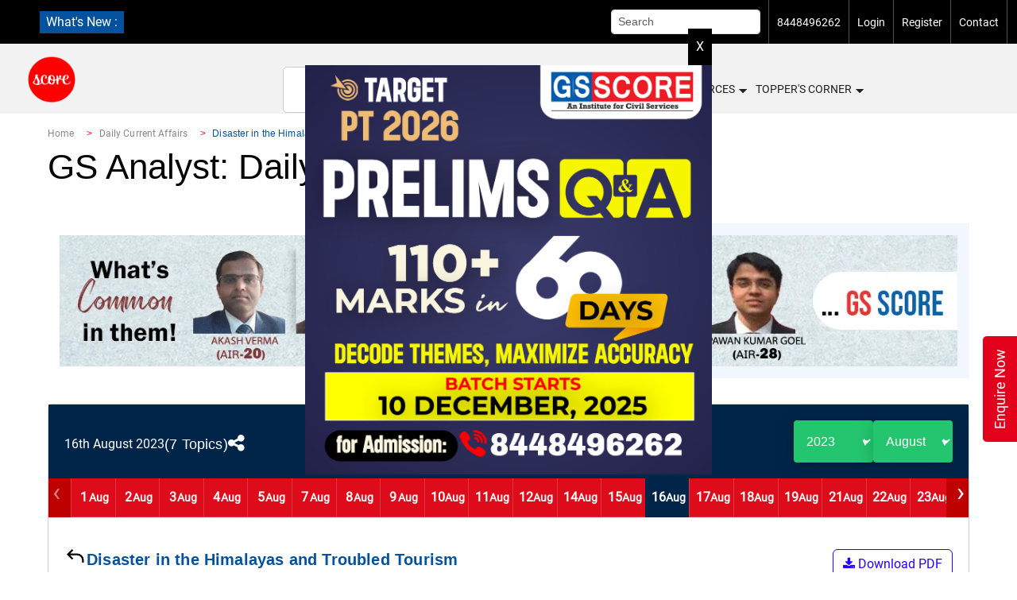

--- FILE ---
content_type: text/css
request_url: https://iasscore.in/assets/new_assets/css/mega_menu_new.css
body_size: 1135
content:


    .courseMegaMenu {
        background-color: var(--White);
        color: var(--Prime100);
        padding: 16px;
        font-size: 16px;
        border: none;
    }
    
    .megaSectionWrapper {
        position: relative;
        /* display: inline-block; */
        display: inline-flex;
    }
    
    .mega_menu_nav_content {
        display: none;
        position: absolute;
        top: 34px;
    }
    .mega_menu_nav_content ul{
        padding: 0;
        margin: 0;
    }

    .megaMenuHead{
        padding-bottom: 16px;
        text-transform: capitalize
    }
    .megaMenuHead a:hover{
       text-decoration: none;
    }
   
    .mega_menu_nav_content ul li {       
        padding: 2px 12px;
        text-decoration: none;
        display: block;
        font-size: 14px;
    }


   .megaLinkText{
      text-transform: capitalize;
    }
  
    .megaSectionWrapper:hover .courseMegaMenu {     
         color: #de0b1a;
         border: 1px solid #de0b1a;
         text-decoration: none;
    }

    .mega_menu_nav_content ul li i{
        font-weight: bold;
    }
    .mega_menu_nav_content ul li a{
        text-decoration: none;
    }


    /* ............................ */

    .megaSectionWrapper:hover .mega_menu_nav_content {
        display: block;
        width: 98vw;       
    }
    .menuIas{
        background: #fff;
        padding: 24px !important;      
        margin: auto;
        border: solid 1px;
    }
    .menuIas:hover{      
        border: solid 1px var(--Sec100);
    }
    /* .megaRow{
        padding: 32px 0px 18px;
    } */
    .megaSubmenuAnchorTag{
        color: var(--black3);
    }

    .searchBar{
        display: inline-flex;
        background-color: var(--White);
        border-radius: 5px 5px 5px 5px;
    }
    .searchBarBtn{       
        border-color: var(--White) !important;
    }

    .form-control-search-bar {
        display: block;
        width: 274px;
        height: 52px;
        padding: 0 12px;
        font-size: 1rem;
        font-weight: 400;
        line-height: 1.5;
        color: var(--zblack);
        background-color: #fff;
        background-clip: padding-box;
        border: none;
        border-radius: 5px 0 0 5px;
        transition: border-color .15s ease-in-out, box-shadow .15s ease-in-out;
    }

    .form-control-search-bar:focus-visible {
        outline: none !important;
        box-shadow: none !important;
    }

        
        .mega_menu_nav_content ul li a:hover {           
            color:var(--black1);
        } 
        .menuIas:hover{
            border: solid 1px;
        }  
        .has-submenu{
            font-size: 14px !important;
        }    
        
        .scroll-megaMenu{
            width: 100%;
            height:500px;          
            /* border-radius: 10px; */
            overflow: auto;                    
        } 
        .allCourseBtn {                 
            border-radius: 5px !important;
            background: var(--Sec100) !important;
            color: var(--White) !important;
            width: 25%;
            /* width: 100%; */
            border-color: var(--Sec100);
        }       
          
        .dot_icon{
            font-size: 5px;
        }
        .megaSectionWrapper ul li a {
            text-transform: uppercase;
            display: flex;
            gap: 10px;
            align-items: center;
        }
       /* width */
       /* .megaSectionWrapper ::-webkit-scrollbar {
        width: 10px;
        } */

        /* Track */
        /* .megaSectionWrapper ::-webkit-scrollbar-track {
        
        border-radius: 16px;
        } */
        
        /* Handle */
        /* .megaSectionWrapper ::-webkit-scrollbar-thumb {
              border-radius: 10px;
              background-image: linear-gradient(
              to top, 
              rgb(122, 153, 217) 44%, 
              rgb(73, 125, 189) 72%, 
              rgb(28, 58, 148) 86%
            );
         } */

        /* Handle on hover */
       

        @media screen and (max-width: 1650px) { 
            .mega_menu_nav_content .container-ias {
                max-width: 1200px;
                padding: 0 60px;
                position: relative;
                
            }                  
        }
    


    @media screen and (max-width: 992px) { 
        .megaSectionWrapper {           
            display: none;
        } 
        .searchBar {           
            display: none;
        } 
    }







  

--- FILE ---
content_type: text/css
request_url: https://iasscore.in/assets/css/styles.css
body_size: 8754
content:
/* Description: Master CSS file */

/*****************************************
Table Of Contents:
- General Styles
- Navigation
- Header
- Footer
- Media Queries
******************************************/

/*****************************************
Colors:
- Buttons - orange #ff6c02
- Headings text - navy blue #1e266d
- Body text - dark gray #515867
- Backgrounds - light gray #f9f9f9
******************************************/


/**************************/
/*     General Styles     */
/**************************/
body,
html {
	width: 100%;
	height: 100%;
	font-family: 'Roboto', Raleway, sans-serif;
}

body,
p {
	color: #515867;
	font: 400 1rem/1.625rem 'Roboto', Raleway, sans-serif;
}

p {
	margin: 0;
	padding: 0;
}

h1,
h2,
h3,
h4,
h5,
h6 {
	margin: 0;
	padding: 0;
}

/* h1 {
	color: #1e266d;
	font-weight: 700;
	font-size: 2.5rem;
	line-height: 3.125rem;
	letter-spacing: -0.5px;
}

h2 {
	color: #1e266d;
	font-weight: 700;
	font-size: 2rem;
	line-height: 2.625rem;
	letter-spacing: -0.4px;
}

h3 {
	color: #1e266d;
	font-weight: 700;
	font-size: 1.75rem;
	line-height: 2.375rem;
	letter-spacing: -0.4px;
}

h4 {
	color: #1e266d;
	font-weight: 700;
	font-size: 1.5rem;
	line-height: 2.125rem;
	letter-spacing: -0.4px;
}

h5 {
	color: #1e266d;
	font-weight: 700;
	font-size: 1.25rem;
	line-height: 1.75rem;
}

h6 {
	color: #1e266d;
	font-weight: 700;
	font-size: 1rem;
	line-height: 1.5rem;
} */

.h1-large {
	font-size: 2.75rem;
	line-height: 3.5rem;
	letter-spacing: -0.7px;
}

.p-large {
	font-size: 1.125rem;
	line-height: 1.75rem;
}

.p-small {
	font-size: 0.875rem;
	line-height: 1.5rem;
}


body,
html {
	scroll-behavior: smooth;
}

body::-webkit-scrollbar,
html::-webkit-scrollbar {
	width: 10px;
	height: 10px;

}

body::-webkit-scrollbar-thumb,
html::-webkit-scrollbar-thumb {
	border: 1px solid;
}

body::-webkit-scrollbar-thumb,
html::-webkit-scrollbar-thumb {
	border-color: rgba(118, 118, 118, .6) !important;
	background-color: #fff;
	border-radius: 3px;
}

body::-webkit-scrollbar-track,
html::-webkit-scrollbar-track {
	background-color: #fff;
	border-left: 1px solid rgba(118, 118, 118, .6);

}

/* --------- Customized Scrollbar ---------*/


/**********************/
/*     Navigation     */
/**********************/
.navbar {
	border-bottom: 1px solid #e3e8ec;
	background-color: #ffffff;
	font-weight: 600;
	font-size: 0.875rem;
	line-height: 0.875rem;
}

.navbar .navbar-brand {
	padding-top: 0.25rem;
	padding-bottom: 0.25rem;
}

.navbar .logo-image img {
	max-width: 100%;
	height: auto;
}

.navbar .logo-text {
	color: #1e266d;
	font-weight: 700;
	font-size: 2rem;
	line-height: 1rem;
	text-decoration: none;
}

.offcanvas-collapse {
	position: fixed;
	top: 3.25rem;
	/* adjusts the height between the top of the page and the offcanvas menu */
	bottom: 0;
	left: 100%;
	width: 100%;
	padding-right: 1rem;
	padding-left: 1rem;
	overflow-y: auto;
	visibility: hidden;
	background-color: #ffffff;
	transition: visibility .3s ease-in-out, -webkit-transform .3s ease-in-out;
	transition: transform .3s ease-in-out, visibility .3s ease-in-out;
	transition: transform .3s ease-in-out, visibility .3s ease-in-out, -webkit-transform .3s ease-in-out;
}

.offcanvas-collapse.open {
	visibility: visible;
	-webkit-transform: translateX(-100%);
	transform: translateX(-100%);
}

.navbar .navbar-nav {
	margin-top: 0.75rem;
	margin-bottom: 0.5rem;
}

.navbar .nav-item .nav-link {
	padding-top: 0.625rem;
	padding-bottom: 0.625rem;
	color: #1e266d;
	text-decoration: none;
	transition: all 0.2s ease;
}

.navbar .nav-item.dropdown.show .nav-link,
.navbar .nav-item .nav-link:hover,
.navbar .nav-item .nav-link.active {

	color: #e2001a;
}

/* Dropdown Menu */
.navbar .dropdown .dropdown-menu {
	animation: fadeDropdown 0.2s;
	/* required for the fade animation */
}

@keyframes fadeDropdown {
	0% {
		opacity: 0;
	}

	100% {
		opacity: 1;
	}
}

.navbar .dropdown-menu {
	margin-top: 0.5rem;
	margin-bottom: 0.5rem;
	border: none;
	background-color: #ffffff;
}

.navbar .dropdown-item {
	padding-top: 0.5rem;
	padding-bottom: 0.5rem;
	color: #222222;
	font-weight: 600;
	font-size: 0.875rem;
	line-height: 0.875rem;
	text-decoration: none;
}

.navbar .dropdown-item:hover {
	background-color: #ffffff;
	color: #e2001a;
}

.navbar .dropdown-divider {
	width: 100%;
	height: 1px;
	margin: 0.5rem auto 0.5rem auto;
	border: none;
	background-color: #e7e7e7;
}

/* end of dropdown menu */

.navbar .nav-item .btn-solid-sm {
	margin-top: 0.125rem;
	border: 1px solid #1e266d;
	background-color: #1e266d;
}

.navbar .nav-item .btn-solid-sm:hover {
	background-color: transparent;
	color: #1e266d;
}

.navbar .navbar-toggler {
	padding: 0;
	border: none;
	font-size: 1.25rem;
}


/*****************/
/*    Header     */
/*****************/
.header {
	padding-top: 7rem;
	padding-bottom: 2.5rem;
	/*background: url('../images/header-background.png') center center no-repeat;*/
	background-size: cover;
	text-align: center;
}

.header .text-container {
	margin-bottom: 4rem;
}

.header .h1-large {
	margin-bottom: 1.5rem;
}

.header .p-large {
	margin-bottom: 2rem;
}

.header .btn-solid-lg {
	margin-right: 0.5rem;
	margin-bottom: 0.75rem;
}


/******************/
/*     Footer     */
/******************/
.footer {
	padding-top: 5.5rem;
	padding-bottom: 1.5rem;
	background-color: #f9f9f9;
}

.footer a {
	text-decoration: none;
}

.footer .footer-col {
	margin-bottom: 3rem;
}

.footer h6 {
	margin-bottom: 0.625rem;
	color: #515867;
}

.footer .li-space-lg li {
	margin-bottom: 0.375rem;
}

.footer .footer-col.third .fa-stack {
	width: 2em;
	margin-bottom: 1.25rem;
	margin-right: 0.375rem;
	font-size: 1.375rem;
}

.footer .footer-col.third .fa-stack .fa-stack-2x {
	color: #ffffff;
	transition: all 0.2s ease;
}

.footer .footer-col.third .fa-stack .fa-stack-1x {
	color: #515867;
	transition: all 0.2s ease;
}

.footer .footer-col.third .fa-stack:hover .fa-stack-2x {
	color: #515867;
}

.footer .footer-col.third .fa-stack:hover .fa-stack-1x {
	color: #ffffff;
}


/*********************/
/*     Copyright     */
/*********************/
.copyright {
	padding-bottom: 1rem;
	background-color: #f9f9f9;
	text-align: center;
}

.copyright p,
.copyright a {
	text-decoration: none;
}


/******************************/
/*     Back To Top Button     */
/******************************/
a.back-to-top {
	position: fixed;
	z-index: 999;
	right: 12px;
	bottom: 12px;
	display: none;
	width: 42px;
	height: 42px;
	border-radius: 30px;
	background: #515867 url("../images/up-arrow.png") no-repeat center 47%;
	background-size: 18px 18px;
	text-indent: -9999px;
}

a:hover.back-to-top {
	background-color: #1e266d;
}



/*************************/
/*     Media Queries     */
/*************************/
/* Min-width 768px */
@media (min-width: 768px) {

	/* Header */
	.header .btn-solid-lg {
		margin-bottom: 0;
	}

	/* end of header */


}

/* end of min-width 768px */


/* Min-width 992px */
@media (min-width: 992px) {

	/* General Styles */
	.h2-heading {
		width: 35.25rem;
		margin-right: auto;
		margin-left: auto;
	}

	.p-heading {
		width: 34rem;
		margin-right: auto;
		margin-left: auto;
	}

	/* end of general styles */


	/* Navigation */
	.navbar {
		padding-top: 1.75rem;
		background-color: transparent;
		border-bottom: none;
		transition: all 0.2s;
		margin-top: 2rem;
	}

	.navbar.top-nav-collapse {
		padding-top: 0.5rem;
		padding-bottom: 0.5rem;
		border-bottom: 1px solid #e3e8ec;
		background-color: #ffffff;
		margin-top: 0;
	}

	.offcanvas-collapse {
		position: static;
		top: auto;
		bottom: auto;
		left: auto;
		width: auto;
		padding-right: 0;
		padding-left: 0;
		background-color: transparent;
		overflow-y: visible;
		visibility: visible;
	}

	.offcanvas-collapse.open {
		-webkit-transform: none;
		transform: none;
	}

	.navbar .navbar-nav {
		margin-top: 0;
		margin-bottom: 0;
	}

	.navbar .nav-item .nav-link {
		padding-right: 0.75rem;
		padding-left: 0.75rem;
	}

	.navbar .dropdown-menu {
		margin-top: 0.25rem;
		box-shadow: 0 3px 3px 1px rgba(0, 0, 0, 0.05);
	}

	.navbar .dropdown-divider {
		width: 90%;
	}

	.navbar .nav-item .btn-solid-sm {
		margin-top: 0;
		margin-left: 1rem;
	}

	/* end of navigation */


	/* Header */
	.header {
		padding-top: 10rem;
		padding-bottom: 7rem;
		text-align: left;
	}

	.header .text-container {
		margin-top: 3.5rem;
	}

	/* end of header */


	/* Footer */
	.footer .footer-col {
		margin-bottom: 2rem;
	}

	.footer .footer-col.first {
		display: inline-block;
		width: 320px;
		margin-right: 1.75rem;
		vertical-align: top;
	}

	.footer .footer-col.second {
		display: inline-block;
		width: 320px;
		margin-right: 1.75rem;
		vertical-align: top;
	}

	.footer .footer-col.third {
		display: inline-block;
		width: 224px;
		text-align: right;
		vertical-align: top;
	}

	.footer .footer-col.third .fa-stack {
		margin-right: 0;
		margin-left: 0.375rem;
	}

	/* end of footer */


	/* Extra Pages */
	.ex-cards-1 .card {
		display: inline-block;
		width: 296px;
		vertical-align: top;
	}

	.ex-cards-1 .card:nth-of-type(3n+2) {
		margin-right: 1rem;
		margin-left: 1rem;
	}

	/* end of extra pages */
}

/* end of min-width 992px */


/* Min-width 1200px */
@media (min-width: 1200px) {

	/* General Styles */
	.h1-large {
		font-size: 3.25rem;
		line-height: 4rem;
	}

	/* end of general styles */


	/* Header */
	.header {
		/* overflow-x: hidden; */
		padding-top: 10.75rem;
		padding-bottom: 13rem;
		overflow: hidden;
		height: 100%;
		padding-bottom: 20rem;
	}

	.header .text-container {
		margin-top: 6.5rem;
	}

	.header img {
		position: absolute;
		position: unset;
		left: 5rem;
	}

	/* end of header */



	/* Footer */
	.footer .footer-col.first {
		width: 352px;
		margin-right: 6rem;
	}

	.footer .footer-col.second {
		margin-right: 6.5rem;
	}

	.footer .footer-col.third {
		text-align: right;
	}

	/* end of footer */


}

/* end of min-width 1200px */










/*=============Extra CSS============*/


/*=============TOP BAR============*/
.top-nav {
	height: 55px;
	display: flex;
	align-items: center;
	background: #000;
}

.left-info p a {
	font-size: 14px;
	font-weight: 500;
	color: #fff;
	font-family: 'Roboto', Raleway, sans-serif;
}

.left-info {
	display: flex;
	align-items: center;
}

.left-info p {}

p.mail {
	padding-right: 20px;
	position: relative;
}

p.mail:after {
	content: '';
	position: absolute;
	width: 1px;
	height: 51px;
	background: #4D4D4D;
	top: -12px;
	right: 0;
}

p.phone {
	padding-left: 20px;
}

.right-info ul {
	margin: 0;
	padding: 0;
	list-style: none;
	display: flex;
	align-items: center;
}

.right-info ul li {
	padding: 0 10px;
	position: relative;
	height: 55px;
	display: flex;
	align-items: center;
	/* border-left: 1px solid #4D4D4D; */
	border-right: 1px solid #4D4D4D;
}

/* .right-info ul li:after {
	content: '';
	position: absolute;
	width: 1px;
	height: 51px;
	background: #4D4D4D;
	top: -12px;
	left: 0;
} */

/* .right-info ul li:last-child {
	padding-right: 0;
} */

.right-info {
	display: flex;
	justify-content: flex-end;
}

.right-info ul li a {
	color: #fff;
	font-size: 14px;
	font-weight: 500;
}


/*----- Nav Bar -----*/
.main-nav {
	padding: 0;
	padding: 20px 0;
	background-color: transparent;
	border-bottom: none;
	transition: all 0.2s;
	margin-top: 0;
}

.main-nav .navbar-brand {
	padding-top: 0;
	padding-bottom: 0;
}


.main-nav li a {
	padding: 0 !important;
	font-size: 14px !important;
	font-weight: 500 !important;
	padding-left: 20px !important;
	font-family: 'Raleway';
	text-transform: uppercase;

}

.dropdown-toggle::after {
	margin-left: 10px !important;
}

/*--Header--*/



.header {
	padding-top: 14rem !important;
	padding-bottom: 0;
	padding-bottom: 0;
	height: auto;
	/*z-index: -9999;*/
}

header {
	position: relative;

}

.header .text-container {
	margin: 0 !important;
	padding: 0 !important;
}

.latest-coursres-list {
	padding-top: 110px;
}

.header .h1-large {
	margin-bottom: 0 !important;
}

header::before {
	content: "";
	display: block;
	position: absolute;
	height: 1091px;
	background: url(../img/bg-shape.svg) no-repeat top center;
	top: -265px;
	width: 1640px;
	z-index: -1;
	background-size: 1708px 1068px;
	overflow: hidden;
	right: -205px;
}

/*.main-toggle-btn a img {
    position: relative;
    top: -1px;
}*/

.main-toggle-btn a img {
	position: relative;
	top: -1.75px;
}

/*--Header--*/
/*-----Banner----*/
.custom-banner {
	display: flex;
	flex-direction: row;
	justify-content: space-between;
	text-align: center;
	margin: 0 auto;
	max-width: 90%;
}

.banner-left {
	flex: 0 0 40%;
}

.banner-right {
	flex: 0 0 60%;
	text-align: right;
}




/*---Banner Courses*/
.header .banner-left .h1-large {
	font-family: Raleway;
	font-style: normal;
	font-weight: bold;
	font-size: 40px;
	line-height: 160%;
	color: #222222;
	text-align: left;
}

.latest-coursres-list h3 {
	font-weight: bold;
	font-size: 22px;
	line-height: 170%;
	text-transform: uppercase;
	color: #222222;
	margin-bottom: 20px;
}

.latest-coursres-list ul {
	text-align: left;
	list-style: none;
	margin: 0;
	padding: 0;
	display: flex;
	flex-direction: row;
	flex-wrap: wrap;
	max-width: 100%;
}

.latest-coursres-list ul li {
	display: inline-block;
	flex: 0 0 auto;
	/* border-right: 1px solid #222; */
	margin-bottom: 9px;
	padding: 0;
	line-height: 20px;
	box-sizing: border-box;
	padding-right: 15px;
	padding-left: 15px;
	position: relative;
}

.latest-coursres-list ul li a {
	font-style: normal;
	font-weight: 500;
	font-size: 16px;
	line-height: 160%;
	color: #222222;
}

.latest-coursres-list ul li {
	border: 1px solid;
	border-radius: 30px;
	padding: 5px 10px;
	margin-right: 5px;
}


/*---Feed Button---*/
/*a.feed-btn {
	background: linear-gradient(180deg, #E2001A 0%, #920213 100%);
	box-shadow: 0px 8px 7px 1px rgba(226, 0, 26, 0.25);
	border-radius: 50px;
	height: 50px;
	text-align: center;
	font-family: Raleway;
	font-weight: bold;
	font-size: 16px;
	line-height: 19px;
	color: #FFFFFF;
	padding: 15px;
	right: 0;
	width: 150px;
	z-index: 9999999999999999999;
}*/


a.feed-btn {
	background: linear-gradient(180deg, #E2001A 0%, #920213 100%);
	box-shadow: 0px 8px 7px 1px rgba(226, 0, 26, 0.25);
	border-radius: 50px;
	height: 50px;
	text-align: center;
	font-family: Raleway;
	font-weight: bold;
	font-size: 16px;
	line-height: 19px;
	color: #FFFFFF;
	padding: 15px;
	right: 0;
	width: 150px;
	/*z-index: 9999;*/
}

.banner-btn {
	display: flex;
	justify-content: flex-end;
	padding-right: 5%;
	padding: 55px 5% 55px 0;
	position: relative;
	top: 0;
	padding-top: 0;
}

nav.navbar.navbar-expand-lg.main-nav {
	background: transparent !important;
	position: absolute;
	width: 100%;
	z-index: +999;
}

.image-container {
	position: relative;
}

/*-------- GS SCORE -------*/
section#gs-score {
	padding-top: 30px;
	padding-bottom: 140px;
}

section#gs-score h2 {
	font-size: 40px;
	color: #000;
	padding-bottom: 3rem;
	font-family: 'Raleway';
}

section#gs-score .blog .carousel-indicators {
	left: 0;
	top: auto;
	bottom: -70px;
}

section#gs-score .nav-pills .nav-link.active,
.nav-pills .show>.nav-link {
	color: #fff;
	background-color: #E2001A;
	width: 280px;
	height: 72px;
	text-align: center;
	line-height: 72px;
	padding: 0;
	font-size: 22px;
	font-weight: 800;
	box-shadow: 0 0 6px #dee2e6;
}

section#gs-score a {
	color: #fff;
	background-color: #fff;
	width: 280px;
	height: 72px;
	text-align: center;
	line-height: 72px;
	padding: 0;
	font-size: 22px;
	font-weight: 900;
	box-shadow: 0 0 6px #dee2e6;
	color: #000;
	margin-top: 40px;
	font-family: Raleway;
	font-weight: 600;
}


section#icons-section {
	padding: 160px 0;
	background-image: url(../img/Vector-back.png);
	background-repeat: no-repeat;
	background-size: contain;
}

.icons-cols {
	text-align: center;
	background: #fff;
	padding: 45px;
	border: 1px solid #eee;
	transition: all ease 0.3s;
	border-radius: 8px;
	cursor: pointer;
}

.icons-cols h4 {
	font-size: 20px;
	padding-top: 35px;
	color: #005DA8;
}

.icons-cols:hover {
	box-shadow: 0 5px 4px #ccc;
}

ul.footer-list {
	margin: 0;
	padding: 0;
	list-style: none;
	display: flex;
	justify-content: left;
	padding-top: 20px;
}

ul.footer-list li {
	width: 40px;
	height: 40px;
	border: 3px solid #fff;
	border-radius: 50%;
	margin-right: 10px;
	display: inline-block;
	text-align: center;
}

.footer {
	background: #1A364E !important;
	padding: 50px 0;
}

ul.footer-list li a {
	color: #fff;
	/* font-size: 11px; */
	text-align: center;
	line-height: 35px;
}

p.p-small {
	font-size: 1rem;
	color: #fff;
	padding-top: 25px;
}

p.p-small a {
	color: #fff;
}

.footer input[type="search"] {
	width: 340px;
	height: 48px;
	padding: 10px;
	color: #838383 !important;
	border: none;
	font-size: 14px;
}

.footer button {
	width: 114px;
	height: 46px;
	background: #E2001A;
	border: none;
	color: #fff;
	font-size: 16px;
}

p.address {
	color: #fff;
	font-size: 20px;
	line-height: 190%;
	text-align: justify;
	padding-top: 30px;
	font-weight: 400;
	font-size: 1rem;
	line-height: 160%;
	color: #FFFFFF;
	font-family: Roboto;
}

.col-lg-6.f-cols {
	display: flex;
	justify-content: flex-end;
}

.footer form {
	width: 85%;
	float: right;
	display: block;
}

.inline-form {
	display: flex;
}


.footer button.sub-btn {
	height: 48px;
}

.shadow-effect {
	background: #fff;
	padding: 20px;
	border-radius: 4px;
	text-align: center;
	border: 1px solid #ECECEC;
	box-shadow: 0 19px 38px rgba(0, 0, 0, 0.10), 0 15px 12px rgba(0, 0, 0, 0.02);
}

#customers-testimonials .shadow-effect p {
	font-family: inherit;
	font-size: 17px;
	line-height: 1.5;
	margin: 0 0 17px 0;
	font-weight: 300;
}

.testimonial-name {
	margin: -17px auto 0;
	display: table;
	width: auto;
	background: #3190E7;
	padding: 9px 35px;
	border-radius: 12px;
	text-align: center;
	color: #fff;
	box-shadow: 0 9px 18px rgba(0, 0, 0, 0.12), 0 5px 7px rgba(0, 0, 0, 0.05);
}

#customers-testimonials .item {
	text-align: center;
	padding: 50px;
	margin-bottom: 80px;
	opacity: .2;
	-webkit-transform: scale3d(0.8, 0.8, 1);
	transform: scale3d(0.8, 0.8, 1);
	-webkit-transition: all 0.3s ease-in-out;
	-moz-transition: all 0.3s ease-in-out;
	transition: all 0.3s ease-in-out;
}

#customers-testimonials .owl-item.active.center .item {
	opacity: 1;
	-webkit-transform: scale3d(1.0, 1.0, 1);
	transform: scale3d(1.0, 1.0, 1);
}

.owl-carousel .owl-item img {
	transform-style: preserve-3d;
	max-width: 90px;
	margin: 0 auto 8px;
}

#customers-testimonials.owl-carousel .owl-dots .owl-dot.active span,
#customers-testimonials.owl-carousel .owl-dots .owl-dot:hover span {
	background: #3190E7;
	transform: translate3d(0px, -50%, 0px) scale(0.7);
}

#customers-testimonials.owl-carousel .owl-dots {
	display: inline-block;
	width: 100%;
	text-align: center;
}

#customers-testimonials.owl-carousel .owl-dots .owl-dot {
	display: inline-block;
}

#customers-testimonials.owl-carousel .owl-dots .owl-dot span {
	background: #3190E7;
	display: inline-block;
	height: 20px;
	margin: 0 2px 5px;
	transform: translate3d(0px, -50%, 0px) scale(0.3);
	transform-origin: 50% 50% 0;
	transition: all 250ms ease-out 0s;
	width: 20px;
}









.blog .carousel-indicators {
	left: 0;
	top: auto;
	bottom: -40px;

}

/* The colour of the indicators */
.blog .carousel-indicators li {
	background: #a3a3a3;
	border-radius: 50%;
	width: 8px;
	height: 8px;
}

.blog .carousel-indicators .active {
	background: #707070;
}

.col-9.slider-3 h3 {
	color: #000;
	font-weight: 700;
	font-size: 20px;
	line-height: 170%;
	letter-spacing: 0;
	padding: 15px;
}

.col-9.slider-3 img {
	border-top-right-radius: 10px;
	border-top-left-radius: 10px;
	width: 100%;
}

.col-9.slider-3 p {
	font-size: 18px;
	padding: 0 15px;
}

a.now-btn {
	width: 168px !important;
	height: 44px !important;
	display: block;
	font-size: 14px !important;
	padding: 0 !important;
	line-height: 45px !important;
	background: #E2001A !important;
	color: #fff !important;
	margin-right: 15px;
	border-radius: 3px;
	margin-top: 30px !important;
}

a.now-btn i {
	margin-right: 5px;
}

.inner-section-btn {
	display: flex;
}

a.now-btn:last-child {
	background: #fff !important;
	border: 1px solid #e2001a;
	color: #e2001a !important;
}

.inner-section-btn {
	padding: 0 15px;
}

.inner-section-btn {
	padding: 0 15px;
}

.inner-section {
	border: 1px solid #eee;
	padding-bottom: 15px;
}

ol.carousel-indicators li {
	width: 14px !important;
	height: 14px !important;
	background: #fff !important;
	border: 1px solid #e2001a;
}

.blog .carousel-indicators .active {
	background: #e2001a !important;
}








.testimonials-slides {
	display: block;
	position: relative;
	width: 100%;
	height: auto;
	background: url(../img/test-bg.png);
	margin: 150px 0 20px 0;
	text-align: center;
	background-repeat: no-repeat;
	background-size: cover;
}




.testimonials-slides p {
	font-size: 18px;
	font-weight: 300;
	color: #555555;
	padding-bottom: 20px;
}


.testimonials-slides h3 {
	font-weight: 700;
	font-size: 30px;
	color: #555555;
	margin-bottom: 20px;
}


.testi {
	margin: 0 auto;
	position: relative;
	z-index: 9;
}


.testi .test-content {
	width: 950px;
	height: 279px;
	margin: 0 auto;
	background: #F3F7FA;
	border: 1px solid #C8DEEF;
	box-sizing: border-box;
	box-shadow: 0px 65px 26px -45px rgba(148, 145, 145, 0.25);
	border-radius: 10px;
	padding: 100px;
	position: relative;
	margin-top: 54px;
}



.testi img {
	position: absolute;
	left: 0;
	right: 0;
	margin: 0 auto;
	z-index: 999;
	top: -53px;
	width: 100px !important;
	height: 100px;
}


.testimonials-slides .swiper-container {
	margin-top: 25px;
}


.testi .test-content h4 {
	font-size: 22px;
	color: #555555;
	margin-bottom: 10px;
}


.testi .test-content p {
	font-size: 16px;
	color: #000000;
}


.swiper-pagination {
	position: unset;
	margin-top: 130px;
}



.swiper-pagination-bullet {
	width: 14px;
	height: 14px;
	display: inline-block;
	border-radius: 50%;
	border: 1px solid #E2001A;
	opacity: 1;
	background: transparent;
}


.swiper-pagination-bullet-active {
	background: #E2001A;
}


/** =======================
 * Responsive  Menu
 ===========================*/

.mobile-navigation {
	display: none;
}






.sidenav {
	height: 100%;
	width: 0;
	position: fixed;
	z-index: 1;
	top: 0;
	right: 0;
	background-color: #fff;
	overflow-x: hidden;
	transition: 0.5s;
	padding-top: 60px;
	box-shadow: 0px 8px 12px 1px rgb(181 162 164 / 25%);
	z-index: 999999999;
}



.sidenav a {
	padding: 8px 8px 8px 32px;
	text-decoration: none;
	font-size: 25px;
	color: #818181;
	display: block;
	transition: 0.3s;
	padding: 8px 14px 8px 22px;
	text-decoration: none;
	font-size: 18px;
	color: #a1a1a1;
	display: block;
	transition: .3s;
	text-align: left;
	line-height: 22px;
	padding-left: 30px !important;
	font-family: Poppins, sans-serif;
	font-weight: 400;
}

.sidenav a:hover {
	color: #f1f1f1;
}

.sidenav .closebtn {
	position: absolute;
	top: 0;
	right: 0;
	font-size: 36px;
	margin-left: 50px;
	top: 15px;
	color: #000;
}

#main {
	transition: margin-left .5s;
	padding: 16px;
}


.sidenav a:hover {
	color: #101010;
}


/** =======================
 * Desktop Toggle  Extra  Menus
 ===========================*/
.desktop-toggle #mains {
	top: 24px;
	right: 0;
}

/*.desktop-toggle ul {
    margin: 0;
    padding: 0;
}*/
.desktop-toggle ul {
	margin: 0;
	padding: 0;
	text-align: left;
}

.main-nav .desktop-toggle #mySidenavs ul li a {
	text-decoration: none;
	text-align: left;
	line-height: 22px;
	font-family: poppins;
	font-weight: 400 !important;
	text-transform: capitalize;
	font-size: 1rem !important;
	padding: 1rem 1.5rem !important;
	transition: all 0.3s linear;
}

.main-nav .desktop-toggle #mySidenavs ul li a:hover {
	transition: all 0.3s linear;
	background: #005da89e;
	color: #fff;
	padding-left: 1.75rem !important;
}


/** =======================
 * Desktop Toggle  Extra  Menus
 ===========================*/




/** =======================
 * Additional login Button for mobile view
 ===========================*/

.right-info .hide-on-main {
	display: none;
}

.user-login-signup {
	background: #ffffff00;
	box-shadow: none;
	text-transform: capitalize;
	color: #fff;
	font-size: 14px;
	font-weight: 500;
	border: 1px solid #ccc;
	border-radius: 6px;
	padding: 3px 13px;
	line-height: 25px;
	cursor: pointer;
}

.user-login-signup i {
	padding-right: 5.5px;
}



/** =======================
 * Additional login Button for mobile view
 ===========================*/



/** =======================
 * Responsive Accordion Menu
 ===========================*/
ul {
	list-style: none;
}

.accordion {
	width: 100%;
	/* max-width: 360px; */
	margin: 30px auto 20px;
	background: #FFF;
	-webkit-border-radius: 4px;
	-moz-border-radius: 4px;
	border-radius: 4px;
	list-style: none;
	margin: 0;
	padding: 0;
}

.accordion .link {
	cursor: pointer;
	display: block;
	padding: 15px 15px 15px 42px;
	color: #4D4D4D;
	font-size: 15px;
	font-weight: 500;
	border-bottom: 1px solid #CCC;
	position: relative;
	-webkit-transition: all 0.4s ease;
	-o-transition: all 0.4s ease;
	transition: all 0.4s ease;

	font-family: 'Roboto';
}

.accordion li:last-child .link {
	border-bottom: 0;
}

.accordion li i {
	position: absolute;
	top: 16px;
	left: 12px;
	font-size: 18px;
	color: #595959;
	-webkit-transition: all 0.4s ease;
	-o-transition: all 0.4s ease;
	transition: all 0.4s ease;
}

.accordion li i.fa-angle-down {
	right: 12px;
	left: auto;
	font-size: 16px;
}

.accordion li.open .link {
	color: #005da8;
}

.accordion li.open i {
	color: #005da8;
}

.accordion li.open i.fa-angle-down {
	-webkit-transform: rotate(180deg);
	-ms-transform: rotate(180deg);
	-o-transform: rotate(180deg);
	transform: rotate(180deg);
}

#accordion li a.sigle-link {
	padding: 0 !important;
	font-family: 'Roboto';
	font-size: 15px !important;
}


/**
 * Submenu
 -----------------------------*/

.submenu {
	display: none;
	background: transparent;
	font-size: 14px;
	padding: 0;
	line-height: 27px;
}

.submenu li {
	border-bottom: 1px solid #4b4a5e;
	padding: 10px 0;
	padding-left: 10px;
}

.submenu a {
	display: block;
	text-decoration: none;
	color: #d9d9d9;
	padding: 12px;
	padding-left: 42px;
	-webkit-transition: all 0.25s ease;
	-o-transition: all 0.25s ease;
	transition: all 0.25s ease;
}

.submenu a {
	font-size: 14px !important;
	text-transform: capitalize !important;
	padding-left: 65px !important;
	color: #000;
}

.submenu li {
	padding: 0;
}

.main-nav .submenu li a {
	color: #000;
	font-size: 12px !important;
	font-weight: 500 !important;
	margin-left: 15px !important;
}

.submenu a:hover {
	background: #005da8;
	color: #FFF;
}

div#main {
	position: absolute;
	right: 0;
	top: 11px;
}

#accordion li a.sigle-link {
	margin: 0;
	padding-left: 0 !important;
	font-size: 15px !important;
	font-weight: 500 !important;
	-webkit-transition: all 0.4s ease;
	-o-transition: all 0.4s ease;
	transition: all 0.4s ease;
	text-transform: capitalize;
	color: #4D4D4D;
}




/* 

.menu-bar {
	display: flex;
	flex-direction: row;
	text-align: right;
	width: 30%;
	background: transparent;
	position: absolute;
	right: 71px;
	top: 60px;
}

 */
/* 
.menu-bar #main-menu {
	width: 620px;
}



.mobile-bar {
	display: block;
	position: absolute;
	top: 6px;
	right: -48px;
}
 */
.menu-bar {
	display: flex;
	flex-direction: row;
	text-align: right;
	background: transparent;
	position: absolute;
	right: 72px;
	top: 60px;
	flex-wrap: wrap;
}

nav.desktop-navigation {
	background-color: #f2f2f2;
	padding: 15px 0 13px;
	position: absolute;
	width: 100%;
}

nav.desktop-navigation .container-fluid {
	position: relative;
}

.menu-bar {
	top: 14px;
	right: 30px;
	display: block;
	padding: 0;
}

.menu-bar #main-menu {
	position: relative;
	top: 0;
	left: 0;
	z-index: 9999;
	width: auto;
	left: 10px;
	display: inline-flex;
}

nav.desktop-navigation ul li a {
	text-transform: uppercase;
}

a.nav-link.toggle-main-nav {
	padding: 13px 15px;
}

.mobile-bar {
	display: block;
	position: absolute;
	top: 5.75px;
	right: -72px;
}

.menu-bar #main-menu .sm-blue a {
	background: transparent;
	background-color: transparent;
	color: #222222;
}



#myForm {
	box-shadow: 0 0 10px #dadada;
}


/* The popup FEED BOX - hidden by default */
.feed-box {
	display: none;
	position: absolute;
	bottom: 40px;
	right: 4%;
	z-index: 99999;
}

.feed-header {
	max-width: 400px;
	max-height: 50px;
	padding: 7px 25px;
	background-color: #E3001B;
	display: flex;
	flex-direction: row;
	flex-wrap: wrap;
	border-radius: 5px 5px 0 0;
	box-sizing: border-box;
	text-align: left;
}

.feed-body {
	background: #ffffff;
	padding: 15px;
	max-width: 400px;
	border-radius: 0 0 5px 5px;

}


.feed-header h3 {
	font-size: 16px;
	color: #fff;
	font-weight: 500;
	width: 80%;
}



/*
.close-feed {
	width: 30px;
	height: 30px;
	border-radius: 50%;
	border: 1px solid #fff;
	top: 4px;
	display: block;
	position: relative;
	box-sizing: border-box;
	padding: 1.5px 0 0 0;
	color: #fff;
	right: -26px;
}
*/

.close-feed {
	width: 30px;
	height: 30px;
	border-radius: 50%;
	border: 1px solid #fff;
	top: 4px;
	display: block;
	position: relative;
	box-sizing: border-box;
	padding: 1.5px 0 0 0;
	color: #fff;
	right: -45px;
	font-size: 26px;
	display: flex;
	justify-content: center;
	align-items: center;
	color: #fff !important;
	border: 2px solid #fff;
}

.feed ul {
	list-style: none;
	margin: 0;
	padding: 0 20px 0 20px;
}



/*
.feed ul li{
    display: flex;
    flex-direction: row;
    flex-wrap: wrap;
    max-width: 400px;
    padding-top: 20px;
    padding-bottom: 20px;
    border-bottom: 1px solid #8D8D8D;
}
*/

.feed ul li {
	display: flex;
	flex-direction: row;
	flex-wrap: wrap;
	max-width: 400px;
	padding-top: 7.5px;
	padding-bottom: 7.5px;
	border-bottom: 1px solid #8D8D8D;
}

.feed ul li:last-child {
	border: none;
}


.feed ul li .circle {
	width: 65px;
	height: 65px;
	border-radius: 50%;
	display: block;
	position: relative;

}


.yellow {
	background: #FF7A00;
}


.green {
	background: #4ACA69;
}


.grey {
	background: #617F8E;
}


.dark-red {
	background: #8F0B3D;
}


.feed ul li .text-feed {
	width: 60%;
	display: flex;
	position: relative;
	box-sizing: border-box;
	padding-left: 15px;
	align-items: center;
}

.full-length-feed p {
	font-size: 14px;
	font-weight: normal;
	position: relative;
	left: 0;
	padding: 10px 15px;
	padding-bottom: 0;
}

.feed ul li .text-feed h3 {
	font-size: 16px;
	color: #444444;
	line-height: 24px;
}


.feed ul li .text-feed h3 span {
	display: block;
	position: relative;
	font-size: 12px;
	color: #8D8D8D;
	font-weight: normal;
}


.feed ul li .text-feed p {
	font-size: 14px;
	font-weight: normal;
	position: relative;
	left: 0;
}




/** =======================
 * Mobile View Accordion Menu
 ===========================*/


.desktop-toggle-nav nav {
	display: block;
}

.desktop-toggle-nav nav {
	width: 100%;
	text-align: left;
}



.desktop-toggle-nav .nav label {
	margin-bottom: 0;
}

.desktop-toggle-nav ul {
	margin: 0;
	padding: 0;
}

.desktop-toggle-nav ul li a {
	font-size: 14px;
}

/*Styling top level menu items.*/

.desktop-toggle-nav .nav a,
.desktop-toggle-nav .nav label {
	display: block;
	padding: .85rem;
	color: #fff;
	background-color: #151515;
	box-shadow: inset 0 -1px #1d1d1d;
	-webkit-transition: all .25s ease-in;
	transition: all .25s ease-in;
}

.desktop-toggle-nav .nav a:focus,
.desktop-toggle-nav .nav a:hover,
.desktop-toggle-nav .nav label:focus,
.desktop-toggle-nav .nav label:hover {
	color: rgba(255, 255, 255, 0.5);
	background: #030303;
}

.desktop-toggle-nav .nav label {
	cursor: pointer;
}

/*------------- Styling top level menu items. ------------- */

/*------------- Styling sub menu items -------------.*/

/* -------------  Styling first level lists items ------------- */

.desktop-toggle-nav .nav .group-list a,
.desktop-toggle-nav .nav .group-list label {
	padding-left: 2rem;
	background: #252525;
	box-shadow: inset 0 -1px #373737;
}

.desktop-toggle-nav .nav .group-list a:focus,
.desktop-toggle-nav .nav .group-list a:hover,
.desktop-toggle-nav .nav .group-list label:focus,
.desktop-toggle-nav .nav .group-list label:hover {
	background: #131313;
}

/* -------------  Styling second level list items ------------- */

.desktop-toggle-nav .nav .sub-group-list a,
.desktop-toggle-nav .nav .sub-group-list label {
	padding-left: 4rem;
	background: #353535;
	box-shadow: inset 0 -1px #474747;
}

.desktop-toggle-nav .nav .sub-group-list a:focus,
.desktop-toggle-nav .nav .sub-group-list a:hover,
.desktop-toggle-nav .nav .sub-group-list label:focus,
.desktop-toggle-nav .nav .sub-group-list label:hover {
	background: #232323;
}

/*------------- Styling third level list items ------------- */

.desktop-toggle-nav .nav.sub-sub-group-list a,
.desktop-toggle-nav .nav .sub-sub-group-list label {
	padding-left: 6rem;
	background: #454545;
	box-shadow: inset 0 -1px #575757;
}

.desktop-toggle-nav-nav .nav.sub-sub-group-list a:focus,
.desktop-toggle-nav .nav .sub-sub-group-list a:hover,
.desktop-toggle-nav .nav .sub-sub-group-list label:focus,
.desktop-toggle-nav .nav .sub-sub-group-list label:hover {
	background: #333333;
}

/*------------- Hide nested lists ------------- */

.desktop-toggle-nav .nav .group-list,
.desktop-toggle-nav .nav .sub-group-list,
.sub-sub-group-list {
	height: 100%;
	max-height: 0;
	overflow: hidden;
	-webkit-transition: max-height .5s ease-in-out;
	transition: max-height .5s ease-in-out;
}

.desktop-toggle-nav .nav .nav__list input[type=checkbox]:checked+label+ul {
	/*------------- reset the height when checkbox is checked  ------------- */
	max-height: 2000px;
}



/*------------- Styling sub menu items -------------.*/






/*-------------  Rotating chevron icon on toggle. -------------.*/



.desktop-toggle-nav label>span {
	float: right;
	-webkit-transition: -webkit-transform .65s ease;
	transition: transform .65s ease;
}

.desktop-toggle-nav .nav__list input[type=checkbox]:checked+label>span {
	-webkit-transform: rotate(90deg);
	-ms-transform: rotate(90deg);
	transform: rotate(90deg);
}




/*-------------  Rotating chevron icon on toggle. -------------.*/


/** =======================
 * Testimonial slider
 ===========================*/
#testimonialCar .item {
	opacity: 0.4;
	transition: .9s ease all;
	margin: 0 20px;
	transform: scale(.9);
}

@media(max-width:1000px) {
	#testimonialCar .item {
		margin: 0;
		transform: scale(1)
	}
}

#testimonialCar .active .item {
	opacity: 1;
	transform: scale(1.25);
}

#testimonialCar .owl-item {
	-webkit-backface-visibility: hidden;
	-webkit-transform: translateZ(0) scale(1.0, 1.0);
}

#testimonialCar .inner {
	position: absolute;
	bottom: 30px;
	left: 0;
	right: 0;
	text-align: center;
}

#testimonialCar .inner a {
	color: #fff;
	text-decoration: none;
	border-bottom: 2px solid rgba(255, 255, 255, 0.5);
	transition: .3s ease border-color
}

#testimonialCar .inner a:hover {
	border-color: #fff;
}

#testimonialCar .black .inner a {
	color: #000;
	border-color: rgba(0, 0, 0, 0.4)
}

#testimonialCar .black .inner a:hover {
	border-color: #000;
}


#testimonialCar .owl-controls {
	position: absolute;
	margin-top: 300px;
}

.testimonials-slides {
	min-height: 678px;
	background: url(img/test-bg.png) no-repeat top center / contain;
}

#testimonialCar .owl-dot {
	width: 15px;
	height: 15px;
	background: transparent;
	margin: 0 7.5px;
	border-radius: 50%;
	border: 1px solid #E2001A;
}

#testimonialCar .owl-dots {
	display: flex;
	top: 10px;
	position: relative;
}

#testimonialCar .owl-dot.active {
	background: #E2001A;
}

#testimonialCar .owl-dots {
	display: flex;
	justify-content: center;
	width: 100%;
	margin: 0;
}

#testimonialCar .owl-carousel .owl-item img {
	max-width: 100%;
}

#testimonialCar .testi .test-content {
	margin-bottom: 35px;
	width: 100%;
}

#testimonialCar .owl-item .testi .test-content {
	box-shadow: none !important;
}

#testimonialCar .owl-item.active .testi .test-content {
	box-shadow: 0px 64px 39px -57px rgb(148 145 145 / 25%) !important;
	margin-bottom: 79px;
}

#testimonialCar .owl-stage-outer {
	padding-top: 50px;
}




/** =======================
 * End of Testimonial slider
 ===========================*/


/** =======================
 * CSS for Product details page
 ===========================*/




/************ Product Details Page css ****************/



.brochure-page {
	background: #FFFFFF;
	border: 1px solid #FFFFFF;
	box-sizing: border-box;
	box-shadow: 0px 0px 41px rgba(0, 0, 0, 0.12);
	border-radius: 4px;
	min-height: 380px;
	padding: 30px;
	box-sizing: border-box;
	position: relative;
	margin-top: -50px;
	margin-bottom: 80px;
	display: flex;
	flex-direction: row;
	flex-wrap: wrap;
}



.brochure-page>div.product-picture {
	width: 20%;
	display: block;
	height: 325px;
	position: relative;
}

.brochure-page>div.product-content {
	width: 50%;
	display: block;
	height: 100%;
	position: relative;
	text-align: left;
	box-sizing: border-box;
	padding-left: 3rem;
}

.brochure-page>div.course-highlight {
	width: 30%;
	display: block;
	height: 100%;
	position: relative;
	text-align: left;
}


.brochure-page>div.product-picture img {
	width: 100%;
	height: 100%;
	position: relative;
}


.brochure-page>div.product-picture a.download-brochure {
	display: flex;
	flex-direction: row;
	flex-wrap: wrap;
	width: 90%;
	position: absolute;
	background: #4CAF50;
	color: #ffffff;
	bottom: 20px;
	padding: 12px 52px;
	left: 50%;
	transform: translateX(-50%);
	text-align: center;
	font-size: 20px;
	justify-content: center;
	text-decoration: none;
}

.brochure-page>div.product-picture a.download-brochure img {
	width: 20px;
	height: 20px;
	position: relative;
	margin-right: 6px;
	top: 3px;
}




.brochure-page>div.product-content ul {
	list-style: disc;
	line-height: 27px;
	font-family: Raleway;
	font-style: normal;
	font-weight: 400;
	font-size: 14px;
	line-height: 170%;
}

.brochure-page>div.product-content ul li ul {
	padding-left: 30px;
}



.brochure-page>div.product-content ul.batch {
	list-style: none;
	margin: 15px 0 0 -15px;
	padding: 0;
	display: flex;
	flex-direction: row;
	flex-wrap: wrap;
}



.brochure-page>div.product-content ul.batch li {
	margin: 0 15px;
	background: #FFFFFF;
	box-shadow: 0px 0px 8px rgba(143, 143, 143, 0.34);
	padding: 10px 14px;
	cursor: default;
}


.brochure-page>div.product-content ul.batch li:first-child {
	margin-left: 0;
}



.course-details-box {
	display: flex;
	flex-direction: row;
	flex-wrap: wrap;
}

.course-details-box>div {
	flex: 0;
	flex-grow: 1;
	margin: 0 15px;
	text-align: center;
	padding: 25px 17px;
	cursor: pointer;
}

.course-details-box>div:last-child {
	margin-right: 0;
}

.course-online-classes {
	border: 1px solid #F4F4F4;
	box-sizing: border-box;
	filter: drop-shadow(0px 0px 20px rgba(169, 169, 169, 0.25));
	border-radius: 4px;
}


.course-offline-classes {
	/*background: #F9F9F9;*/
	border: 1px solid #F4F4F4;
	box-sizing: border-box;
	border-radius: 4px;
}

.course-details-box .course-option.active,
.course-details-box .course-option:hover {
	background: #F9F9F9;
	border: 1px solid #F4F4F4;
}

.course-online-classes img {
	width: 31.08px;
	height: 35px;
	margin-bottom: 15px;
}


.course-online-classes p {
	font-style: normal;
	font-weight: normal;
	font-size: 14px;
	line-height: 16px;
	color: #454545;
	margin-bottom: 15px;
}

.course-online-classes p.prices {
	font-style: normal;
	font-weight: bold;
	font-size: 20px;
	color: #4CAF50;

}


.course-offline-classes img {
	width: 31.08px;
	height: 35px;
	margin-bottom: 15px;
}


.course-offline-classes p {
	font-style: normal;
	font-weight: normal;
	font-size: 14px;
	line-height: 16px;
	color: #454545;
	margin-bottom: 15px;
}

.course-offline-classes p.prices {
	font-style: normal;
	font-weight: bold;
	font-size: 20px;
	color: #4CAF50;

}




a.enroll_btn {
	background: #E2001A;
	position: absolute;
	right: 0;
	margin-top: 24px;
	padding: 17.5px 63px;
	color: #ffffff;
	text-decoration: none;
	font-family: Roboto;
	font-weight: 700;
	font-size: 14px;
	text-transform: uppercase;
	color: #FFFFFF;
	display: flex;
	align-items: center;
	line-height: initial;
}

.enroll_btn img {
	position: relative;
	margin-right: 5px
}




/************ Tab Pannel CSS ****************/


#product-tab-pannel .custom-tabs-product {
	max-width: 90%;
	margin: 0 auto;
}


#product-tab-pannel .product-tabs-left {
	padding-left: 0;
}

#product-tab-pannel .right-side-adds {
	padding-right: 0;
}



#product-tab-pannel .custom-tabs-product .nav-tabs {
	border: 0;
}


#product-tab-pannel .custom-tabs-product .nav-tabs li {
	background: #E2001A;
	margin-right: 15px;
	height: auto;
	min-height: 55px;
	display: flex;
	align-items: center;
	margin-bottom: 15px;
}

#product-tab-pannel .custom-tabs-product .nav-tabs li:last-child {
	margin-right: 0;
}

#product-tab-pannel .custom-tabs-product .nav-tabs li a {
	font-family: Raleway;
	font-weight: 700;
	font-size: 16px;
	line-height: 170%;
	color: #FFFFFF;
	text-transform: uppercase;
	text-decoration: none;
	padding: 14px;
	text-align: center;
	min-width: 120px;
}

#product-tab-pannel .custom-tabs-product .nav-tabs li.active {
	background: transparent;
	color: #E2001A;
	border-top: solid #E2001A;
	position: relative;
}

#product-tab-pannel .custom-tabs-product .nav-tabs li.active a {
	color: #E2001A;
}

#product-tab-pannel .custom-tabs-product .nav-tabs li.active:before {
	content: "";
	display: block;
	position: absolute;
	width: 100%;
	height: 4px;
	background: #E2001A;
	left: 0;
	top: 0;
}

#product-tab-pannel .product-tabs-left .tab-content {
	padding: 2.75rem 0;
}

#product-tab-pannel .product-tab-content ul {
	list-style: disc;
	font-family: Raleway;
	font-weight: 400;
	font-size: 16px;
	line-height: 170%;
}

#product-tab-pannel .product-tab-content .description-data-container {
	padding: 25px 35px;
	font-family: Raleway;
	font-style: normal;
	font-weight: 400;
	font-size: 16px;
	line-height: 170%;
	color: #404040;
	background: #FFFFFF;
	border: 1px solid #E2001A;
	box-sizing: border-box;
	margin: 0 25px;
}

.description-data-container p {
	font-family: Raleway;
	font-style: normal;
	font-weight: normal;
	font-size: 16px;
	line-height: 170%;
	/* or 27px */
	color: #404040;
}

/************ Tab Pannel CSS ****************/



/************ Add container CSS ****************/


.adds-container {
	display: flex;
	flex-direction: column;
	justify-content: flex-end;
	flex-wrap: wrap;
	text-align: right;
	width: 100%;
}

/*.adds-container .add-box img {
  max-width: 100%;
  object-fit: cover;
}
.add-box {
  margin-bottom: 18px;
}*/

.add-box {
	margin-bottom: 18px;
	width: 100%;
	display: flex;
	justify-content: flex-end;
}

.adds-container .add-box img {
	max-width: 100%;
	object-fit: cover;
	width: 100%;
	height: auto;
}

/************ Add container CSS ****************/





/************ Product Details Page  css end here ****************/





/** =======================
 * End of CSS for Product details page
 ===========================*/





/** =======================
 * Responsive Accordion Menu
 ===========================*/


@media screen and (max-height: 450px) {
	.sidenav {
		padding-top: 15px;
	}

	.sidenav a {
		font-size: 18px;
	}
}






@media (max-width: 991px) {


	.mobile-navigation {
		display: block;
	}


	.navbar-toggler {
		display: none !important;
	}

}

--- FILE ---
content_type: text/css
request_url: https://iasscore.in/assets/new_assets/css/footer.css
body_size: 415
content:
.footer_new{
    background-color: var(--zblack);    
}
.footerColPadding{
    padding: 24px 0px;
}
.footer_new .footer-icon-list li img{
    width: 24px;
    height: 24px;
}
.footer_new .footer-icon-list{
    display: flex;
    gap: 12px;
    padding: 20px 0px;
}
.footer_new .companyAddress{ 
    padding: 8px 0 0;
}
.footer_new .companyAddCol{
    color: var(--White);   
}
.footer_new .companyPhone{
    color: var(--warning100);   
}
.footer_new .footer_heading{
    color: var(--White); 
    text-transform: uppercase;  
}
.footer_new .footerLink ul li a{
    color: var(--white100);
}

.footer_new .footerLink{
    padding: 0 0 20px;
}
.footer_new .footerLink ul li{
    padding: 8px 0 0
}
.footer_new .footerBorder{
    border-top: 1px solid var(--black2);
}

.footer_new .footerReserved ul li a,.footer_new .footerReserved ul li p{
    color: var(--black4);
}

.footer_new .footerReserved ul{
    list-style: none;
    padding: 0;
}
.footer_new .footerReserved ul li{   
    display: inline-block;   
    border-right: 1px solid var(--black4);;
    padding: 0 8px;

}
.footer_new .footerReserved  ul li:last-child {
    border-right: none;
}
.footer_new .footerReserved{
    padding: 12px 0;
    text-align: center;
}

.footer_new .footerContainer{
    padding: 0 40px;
}

@media screen and (max-width: 992px) { 
    .footer_new .footerReserved {
        padding: 12px 0px 80px;
        text-align: center;
    }
    .footer_new .footerContainer{
        padding: 0 20px;
    }
}

--- FILE ---
content_type: image/svg+xml
request_url: https://uploads.iasscore.in/assets/img/profileicon/my-course.svg
body_size: 253
content:
<svg width="22" height="22" viewBox="0 0 22 22" fill="none" xmlns="http://www.w3.org/2000/svg">
<path d="M11 9.3335L1 13.2224L11 17.1113L21 13.2224L11 9.3335Z" stroke="white" stroke-linecap="round" stroke-linejoin="round"/>
<path d="M6 11V4.33333L7.66667 1L9.33333 4.33333V9.33333" stroke="white" stroke-linecap="round" stroke-linejoin="round"/>
<path d="M9.33328 6.55566H8.22217" stroke="white" stroke-linecap="round" stroke-linejoin="round"/>
<path d="M13.2222 3.22217H12.1111" stroke="white" stroke-linecap="round" stroke-linejoin="round"/>
<path d="M13.2222 7.6665H12.1111" stroke="white" stroke-linecap="round" stroke-linejoin="round"/>
<path d="M7.11111 5.44434H6" stroke="white" stroke-linecap="round" stroke-linejoin="round"/>
<path d="M9.33328 8.77783H8.22217" stroke="white" stroke-linecap="round" stroke-linejoin="round"/>
<path d="M13.7778 5.44434H12.1111" stroke="white" stroke-linecap="round" stroke-linejoin="round"/>
<path d="M7.11111 7.6665H6" stroke="white" stroke-linecap="round" stroke-linejoin="round"/>
<path d="M12.1111 9.33333V1H16.5555V11" stroke="white" stroke-linecap="round" stroke-linejoin="round"/>
<path d="M4.33325 14.8887V17.6664L10.9999 20.9998L17.6666 17.6664V14.8887" stroke="white" stroke-linecap="round" stroke-linejoin="round"/>
<path d="M19.8889 14.3335V16.0002" stroke="white" stroke-linecap="round" stroke-linejoin="round"/>
<path d="M11.8696 12.1489C13.2889 12.2764 14.3334 12.7085 14.3334 13.2219C14.3334 13.8355 12.841 14.333 11.0001 14.333C9.15913 14.333 7.66675 13.8355 7.66675 13.2219C7.66675 12.7085 8.71128 12.2764 10.1306 12.1489" stroke="white" stroke-linecap="round" stroke-linejoin="round"/>
</svg>


--- FILE ---
content_type: image/svg+xml
request_url: https://iasscore.in/assets/new_assets/icon/social-icon.svg
body_size: 987
content:
<svg width="24" height="24" viewBox="0 0 24 24" fill="none" xmlns="http://www.w3.org/2000/svg">
<path d="M15.24 2H11.346C9.582 2 8.184 2 7.091 2.148C5.965 2.3 5.054 2.62 4.336 3.341C3.617 4.062 3.298 4.977 3.147 6.107C3 7.205 3 8.608 3 10.379V16.217C3 17.725 3.92 19.017 5.227 19.559C5.16 18.649 5.16 17.374 5.16 16.312V11.302C5.16 10.021 5.16 8.916 5.278 8.032C5.405 7.084 5.691 6.176 6.425 5.439C7.159 4.702 8.064 4.415 9.008 4.287C9.888 4.169 10.988 4.169 12.265 4.169H15.335C16.611 4.169 17.709 4.169 18.59 4.287C18.326 3.61337 17.8652 3.03489 17.2676 2.62696C16.6701 2.21902 15.9635 2.00054 15.24 2Z" fill="#23C66E"/>
<path d="M6.60156 11.397C6.60156 8.67101 6.60156 7.30801 7.44556 6.46101C8.28856 5.61401 9.64556 5.61401 12.3616 5.61401H15.2416C17.9566 5.61401 19.3146 5.61401 20.1586 6.46101C21.0016 7.30801 21.0016 8.67101 21.0016 11.397V16.217C21.0016 18.943 21.0016 20.306 20.1586 21.153C19.3146 22 17.9566 22 15.2416 22H12.3616C9.64656 22 8.28856 22 7.44556 21.153C6.60156 20.306 6.60156 18.943 6.60156 16.217V11.397Z" fill="#23C66E"/>
</svg>


--- FILE ---
content_type: image/svg+xml
request_url: https://iasscore.in/assets/social-icons/message_box.svg
body_size: 472
content:
<svg width="19" height="14" viewBox="0 0 19 14" fill="none" xmlns="http://www.w3.org/2000/svg">
<path d="M2.115 14C1.655 14 1.271 13.846 0.963 13.538C0.655 13.23 0.500667 12.8457 0.5 12.385V1.615C0.5 1.155 0.654333 0.771 0.963 0.463C1.27167 0.155 1.65567 0.000666667 2.115 0H16.885C17.345 0 17.729 0.154333 18.037 0.463C18.345 0.771667 18.4993 1.15567 18.5 1.615V12.385C18.5 12.845 18.346 13.229 18.038 13.537C17.73 13.845 17.3457 13.9993 16.885 14H2.115ZM9.5 7.115L17.5 1.885L17.192 1L9.5 6L1.808 1L1.5 1.885L9.5 7.115Z" fill="white"/>
</svg>


--- FILE ---
content_type: image/svg+xml
request_url: https://iasscore.in/assets/new_assets/img/lets-icons_back.svg
body_size: 428
content:
<svg width="28" height="28" viewBox="0 0 28 28" fill="none" xmlns="http://www.w3.org/2000/svg">
    <path d="m4.667 11.667-.825.825-.825-.825.825-.825.825.825zM24.5 21a1.166 1.166 0 1 1-2.333 0H24.5zM9.675 18.325l-5.833-5.833 1.65-1.65 5.833 5.833-1.65 1.65zm-5.833-7.483 5.833-5.834 1.65 1.65-5.833 5.833-1.65-1.65zm.825-.342h11.666v2.333H4.667V10.5zM24.5 18.667V21h-2.333v-2.333H24.5zM16.333 10.5a8.167 8.167 0 0 1 8.167 8.167h-2.333a5.833 5.833 0 0 0-5.834-5.834V10.5z" fill="#060606"/>
</svg>


--- FILE ---
content_type: image/svg+xml
request_url: https://iasscore.in/assets/social-icons/telegram.svg
body_size: 825
content:
<svg width="21" height="20" viewBox="0 0 21 20" fill="none" xmlns="http://www.w3.org/2000/svg">
<path d="M10.5 0C4.98 0 0.5 4.48 0.5 10C0.5 15.52 4.98 20 10.5 20C16.02 20 20.5 15.52 20.5 10C20.5 4.48 16.02 0 10.5 0ZM15.14 6.8C14.99 8.38 14.34 12.22 14.01 13.99C13.87 14.74 13.59 14.99 13.33 15.02C12.75 15.07 12.31 14.64 11.75 14.27C10.87 13.69 10.37 13.33 9.52 12.77C8.53 12.12 9.17 11.76 9.74 11.18C9.89 11.03 12.45 8.7 12.5 8.49C12.5069 8.45819 12.506 8.42517 12.4973 8.3938C12.4886 8.36244 12.4724 8.33367 12.45 8.31C12.39 8.26 12.31 8.28 12.24 8.29C12.15 8.31 10.75 9.24 8.02 11.08C7.62 11.35 7.26 11.49 6.94 11.48C6.58 11.47 5.9 11.28 5.39 11.11C4.76 10.91 4.27 10.8 4.31 10.45C4.33 10.27 4.58 10.09 5.05 9.9C7.97 8.63 9.91 7.79 10.88 7.39C13.66 6.23 14.23 6.03 14.61 6.03C14.69 6.03 14.88 6.05 15 6.15C15.1 6.23 15.13 6.34 15.14 6.42C15.13 6.48 15.15 6.66 15.14 6.8Z" fill="white"/>
</svg>


--- FILE ---
content_type: image/svg+xml
request_url: https://iasscore.in/assets/new_assets/icon/twiter.svg
body_size: 1276
content:
<svg width="19" height="17" viewBox="0 0 19 17" fill="none" xmlns="http://www.w3.org/2000/svg">
<path d="M1.59258 0.984027C1.77363 0.962985 1.95699 0.991828 2.12284 1.06744C2.28869 1.14305 2.43072 1.26255 2.53358 1.41303C4.00958 3.57203 5.78158 4.47003 7.74858 4.67403C7.84458 3.83303 8.07158 3.00203 8.49858 2.27003C9.12458 1.19603 10.1426 0.406026 11.5966 0.114026C13.6066 -0.289974 15.1366 0.438026 16.0236 1.32903L17.8156 0.994026C18.0031 0.95889 18.1968 0.97813 18.3737 1.04947C18.5506 1.12082 18.7035 1.24129 18.8142 1.39667C18.9249 1.55206 18.9888 1.73586 18.9985 1.9264C19.0081 2.11695 18.963 2.30627 18.8686 2.47203L17.1486 5.49403C17.3056 9.85503 16.0936 12.899 13.5096 14.996C12.1396 16.108 10.1776 16.739 8.02458 16.934C5.85458 17.13 3.40158 16.893 0.963579 16.181C0.755271 16.1203 0.572379 15.9934 0.442504 15.8196C0.31263 15.6457 0.24282 15.4344 0.24361 15.2174C0.2444 15.0004 0.315748 14.7896 0.446885 14.6167C0.578023 14.4438 0.761834 14.3183 0.970579 14.259C2.19658 13.91 3.13058 13.609 3.97358 13.082C2.77458 12.446 1.89158 11.614 1.26658 10.666C0.398579 9.34803 0.0765788 7.87803 0.0125788 6.55303C-0.0514212 5.22803 0.139579 4.00003 0.341579 3.11503C0.456579 2.61003 0.590579 2.10403 0.775579 1.62003C0.840835 1.44942 0.951576 1.29994 1.09578 1.18782C1.23999 1.0757 1.41115 1.00522 1.59258 0.984027Z" fill="#23C66E"/>
</svg>


--- FILE ---
content_type: image/svg+xml
request_url: https://uploads.iasscore.in/assets/img/profileicon/my-schedule.svg
body_size: 204
content:
<svg width="25" height="22" viewBox="0 0 25 22" fill="none" xmlns="http://www.w3.org/2000/svg">
<path d="M3 2.99976H20.9997H22.333C23.4376 2.99976 24.333 3.89519 24.333 4.99976V18.7773C24.333 19.8819 23.4376 20.7773 22.333 20.7773H3C1.89543 20.7773 1 19.8819 1 18.7773V4.99976C1 3.89519 1.89543 2.99976 3 2.99976Z" stroke="white" stroke-linecap="round" stroke-linejoin="round"/>
<path d="M6.55542 0.999756V5.44414" stroke="white" stroke-linecap="round" stroke-linejoin="round"/>
<path d="M18.7776 0.999756V5.44414" stroke="white" stroke-linecap="round" stroke-linejoin="round"/>
<rect x="5" y="7.99976" width="0.666667" height="0.666667" stroke="white" stroke-linecap="round"/>
<rect x="8.66675" y="7.99976" width="0.666667" height="0.666667" stroke="white" stroke-linecap="round"/>
<rect x="12.3335" y="7.99976" width="0.666667" height="0.666667" stroke="white" stroke-linecap="round"/>
<rect x="16.0002" y="7.99976" width="0.666667" height="0.666667" stroke="white" stroke-linecap="round"/>
<rect x="19.667" y="7.99976" width="0.666667" height="0.666667" stroke="white" stroke-linecap="round"/>
<rect x="5" y="11.6663" width="0.666667" height="0.666667" stroke="white" stroke-linecap="round"/>
<rect x="8.66675" y="11.6663" width="0.666667" height="0.666667" stroke="white" stroke-linecap="round"/>
<rect x="12.3335" y="11.6663" width="0.666667" height="0.666667" stroke="white" stroke-linecap="round"/>
<rect x="16.0002" y="11.6663" width="0.666667" height="0.666667" stroke="white" stroke-linecap="round"/>
<rect x="19.667" y="11.6663" width="0.666667" height="0.666667" stroke="white" stroke-linecap="round"/>
<rect x="5" y="15.3328" width="0.666667" height="0.666667" stroke="white" stroke-linecap="round"/>
<rect x="8.66675" y="15.3328" width="0.666667" height="0.666667" stroke="white" stroke-linecap="round"/>
<rect x="12.3335" y="15.3328" width="0.666667" height="0.666667" stroke="white" stroke-linecap="round"/>
<rect x="16.0002" y="15.3328" width="0.666667" height="0.666667" stroke="white" stroke-linecap="round"/>
<rect x="19.667" y="15.3328" width="0.666667" height="0.666667" stroke="white" stroke-linecap="round"/>
</svg>


--- FILE ---
content_type: image/svg+xml
request_url: https://iasscore.in/assets/social-icons/linkdink.svg
body_size: 1876
content:
<svg width="19" height="18" viewBox="0 0 19 18" fill="none" xmlns="http://www.w3.org/2000/svg">
<path fill-rule="evenodd" clip-rule="evenodd" d="M15.5 0C16.2956 0 17.0587 0.316071 17.6213 0.87868C18.1839 1.44129 18.5 2.20435 18.5 3V15C18.5 15.7956 18.1839 16.5587 17.6213 17.1213C17.0587 17.6839 16.2956 18 15.5 18H3.5C2.70435 18 1.94129 17.6839 1.37868 17.1213C0.816071 16.5587 0.5 15.7956 0.5 15V3C0.5 2.20435 0.816071 1.44129 1.37868 0.87868C1.94129 0.316071 2.70435 0 3.5 0H15.5ZM5.5 7C5.23478 7 4.98043 7.10536 4.79289 7.29289C4.60536 7.48043 4.5 7.73478 4.5 8V13C4.5 13.2652 4.60536 13.5196 4.79289 13.7071C4.98043 13.8946 5.23478 14 5.5 14C5.76522 14 6.01957 13.8946 6.20711 13.7071C6.39464 13.5196 6.5 13.2652 6.5 13V8C6.5 7.73478 6.39464 7.48043 6.20711 7.29289C6.01957 7.10536 5.76522 7 5.5 7ZM8.5 6C8.23478 6 7.98043 6.10536 7.79289 6.29289C7.60536 6.48043 7.5 6.73478 7.5 7V13C7.5 13.2652 7.60536 13.5196 7.79289 13.7071C7.98043 13.8946 8.23478 14 8.5 14C8.76522 14 9.01957 13.8946 9.20711 13.7071C9.39464 13.5196 9.5 13.2652 9.5 13V9.34C9.805 8.996 10.32 8.592 10.893 8.347C11.226 8.205 11.727 8.147 12.075 8.257C12.1904 8.28629 12.2933 8.35226 12.368 8.445C12.42 8.515 12.5 8.671 12.5 9V13C12.5 13.2652 12.6054 13.5196 12.7929 13.7071C12.9804 13.8946 13.2348 14 13.5 14C13.7652 14 14.0196 13.8946 14.2071 13.7071C14.3946 13.5196 14.5 13.2652 14.5 13V9C14.5 8.33 14.33 7.734 13.976 7.256C13.6503 6.82256 13.1944 6.50472 12.675 6.349C11.773 6.066 10.774 6.223 10.107 6.509C9.89329 6.60046 9.68525 6.70465 9.484 6.821C9.44208 6.59059 9.32062 6.3822 9.1408 6.23216C8.96097 6.08213 8.73419 5.99996 8.5 6ZM5.5 4C5.23478 4 4.98043 4.10536 4.79289 4.29289C4.60536 4.48043 4.5 4.73478 4.5 5C4.5 5.26522 4.60536 5.51957 4.79289 5.70711C4.98043 5.89464 5.23478 6 5.5 6C5.76522 6 6.01957 5.89464 6.20711 5.70711C6.39464 5.51957 6.5 5.26522 6.5 5C6.5 4.73478 6.39464 4.48043 6.20711 4.29289C6.01957 4.10536 5.76522 4 5.5 4Z" fill="white"/>
</svg>


--- FILE ---
content_type: application/javascript
request_url: https://uploads.iasscore.in/assets/js/scripts.js
body_size: 519
content:
/* Template: Blink SaaS App Website Bootstrap HTML Template
   Description: Custom JS file
*/


$('document').ready(function(){
    
    
    
// slide up box
/* $( ".feed-btn" ).click(function() {
  $( "#myForm" ).slideToggle( "slow" );
});
    
    
$( ".closefeed" ).click(function() {
  $( "#myForm" ).slideToggle( "slow" );
}); */
    
    
//SmartMenus jQuery init 
    
$(function() {
		$('#main-menu').smartmenus({
			subMenusSubOffsetX: 1,
			subMenusSubOffsetY: -8
		});
	});
    
    


//Accordion Script for mobile nav     
$(function() {
		var Accordion = function(el, multiple) {
			this.el = el || {};
			this.multiple = multiple || false;

			// Variables privadas
			var links = this.el.find('.link');
			// Evento
			links.on('click', {el: this.el, multiple: this.multiple}, this.dropdown)
		}

		Accordion.prototype.dropdown = function(e) {
			var $el = e.data.el;
				$this = $(this),
				$next = $this.next();

			$next.slideToggle();
			$this.parent().toggleClass('open');

			if (!e.data.multiple) {
				$el.find('.submenu').not($next).slideUp().parent().removeClass('open');
			};
		}	

		var accordion = new Accordion($('#accordion'), false);
	});
    
    
//Initialize Swiper     
var swiper = new Swiper(".mySwiper", {
        slidesPerView: 1,
        spaceBetween: 30,
        pagination: {
          el: ".swiper-pagination",
          clickable: true,
        },
      });


    
    
});


